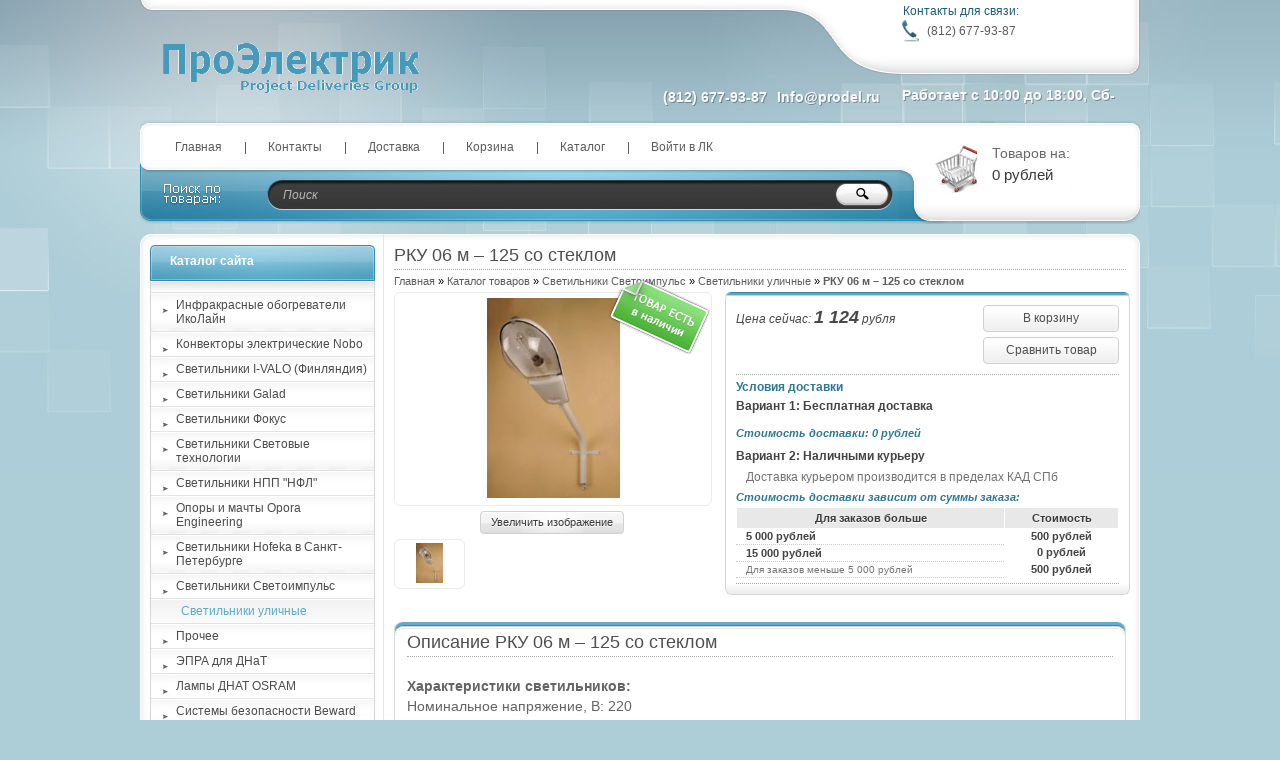

--- FILE ---
content_type: text/html; charset=utf-8
request_url: http://proelectrik.ru/goods/%D0%A0%D0%9A%D0%A3-06-%D0%BC-125-%D1%81%D0%BE-%D1%81%D1%82%D0%B5%D0%BA%D0%BB%D0%BE%D0%BC
body_size: 10053
content:
<!DOCTYPE html PUBLIC "-//W3C//DTD XHTML 1.1//EN" "http://www.w3.org/TR/xhtml11/DTD/xhtml11.dtd">
<html xmlns="http://www.w3.org/1999/xhtml" xml:lang="ru" lang="ru">
<head>
  <title>РКУ 06 м – 125 со стеклом</title>
  <meta name="keywords" content="РКУ 06 м – 125 со стеклом" />
  <meta name="description" content="РКУ 06 м – 125 со стеклом" />
  <meta http-equiv="X-UA-Compatible" content="IE=7" />
  <meta http-equiv="Content-Type" content="text/html; charset=utf-8" />
  <meta http-equiv="Content-Language" content="ru" />
  <link rel="icon" href="/design/favicon.ico?lc=1685986449" type="image/x-icon" />
  <link rel="shortcut icon" href="/design/favicon.ico?lc=1685986449" type="image/x-icon" />
  
  
      <link rel="canonical" href="http://proelectrik.ru/goods/%D0%A0%D0%9A%D0%A3-06-%D0%BC-125-%D1%81%D0%BE-%D1%81%D1%82%D0%B5%D0%BA%D0%BB%D0%BE%D0%BC" />
    
  
  <link rel="stylesheet" href="/design//forall/css/reset_03.css" type="text/css" />
  <link rel="stylesheet" href="/design//forall/css/nyroModal/nyroModal.full.css" type="text/css" />
  <link rel="stylesheet" href="/design//forall/css/fancybox/jquery.fancybox-1.3.4.min.css" type="text/css" />
  <link rel="stylesheet" href="/design//forall/css/jquery-ui/jquery.ui.all.min.css" type="text/css" />
  
      
        
  <link rel="stylesheet" href="/design/main.css?lc=1685986449" type="text/css" />
  
    
  
  <script type="text/javascript" src="/design//forall/js/jquery-1.4.2_nyroModal-1.6.2_validate_capslock_jquery-ui-1.8.4.custom_fancybox-1.3.4.version2.min.js"></script>
  
      
        
  <script type="text/javascript" src="/design/main.js?lc=1685986449"></script>
</head>
<body>
<div id="backtop">
  <div id="container">
    
    <div id="header">
      <div class="blocks"> 
        <div class="lft"></div>
        <div class="cntr"></div>
        <div class="rght">
            <ul style="height:60px;">
              <li class="title">Контакты для связи:</li>
              <li class="telephone padd"> (812) 677-93-87</li>                          </ul>
                          <ul>
                <li class="timework padd">Работает с 10:00 до 18:00,  Сб-Вс - Выходной день.</li>
              </ul>
                    </div>
         <div class="logotype"><a href="http://proelectrik.ru/"><img src="/design/logo.png?lc=1417101124" alt="Про Электрик" title="Про Электрик" /></a></div>
           <ul class="telephone23">
            <li> (812) 677-93-87</li>            <li>  Info@prodel.ru</li>                        <li></li>
          </ul>
      </div>
    </div>
    
    
    <div id="panelsite">
      <div class="leftcol"></div>
      <div class="centercol">
        <div class="menuheader">
          <ul>
                                                            <li class="main"><a href="http://proelectrik.ru/"  title="ПроЭлектрик - Project Deliveries Group">Главная</a></li>
                                  <li ><a href="http://proelectrik.ru/page/http-proelectrik-ru-feedback"  title="Контакты">Контакты</a></li>
                                  <li ><a href="http://proelectrik.ru/page/Доставка"  title="Доставка">Доставка</a></li>
                                  <li ><a href="http://proelectrik.ru/cart"  title="Ваша корзина">Корзина</a></li>
                                  <li ><a href="http://proelectrik.ru/catalog"  title="Полный список товаров на сайте">Каталог</a></li>
                                  <li ><a href="http://proelectrik.ru/user/login"  title="Вход в личный кабинет покупателя">Войти в ЛК</a></li>
                                                    </ul>
        </div>
       
        <div class="search">
            <form action="http://proelectrik.ru/search" id="searchform" method="get">
              <div>
                <input type="text" value="Поиск" onblur="this.value=(this.value=='') ? 'Поиск' : this.value;" onfocus="this.value=(this.value=='Поиск') ? '' : this.value;" id="s" class="text" name="q" />
                <input type="image" class="button" src="/design/spacer.gif?lc=1363625692" />
              </div>
            </form>
        </div>
      </div>
      <div class="rightcol cartInfo">
        <a href="http://proelectrik.ru/cart"><img src="/design/cart.jpg?lc=1363625691" alt="Про Электрик" title="Оформить заказ в Про Электрик" /></a>
        <ul onclick="document.location='http://proelectrik.ru/cart';">
           
            <li class="default off">Товаров на:</li>
            <li class="money cartSum">0 рублей</li>
                  </ul>
      </div>
    </div>
    
    
    <div id="topobj"></div>
    <div id="cntrobj">
      <div id="content">
                <div itemscope itemtype="http://data-vocabulary.org/Product">
  
  <div class="headline" style="background:none;">
    <div class="h1static clear">
      <h1 class="fnt18n" itemprop="name">РКУ 06 м – 125 со стеклом</h1>
      <meta itemprop="category" content="Светильники Светоимпульс > Светильники уличные" />
      
      <p class="fnt10n" style="display:none;">
        Артикул: 
      </p>
    </div>
  </div>
  
  <div class="padd">
    <div class="speedbar fnt11n txtalgnlft">
      <a href="http://proelectrik.ru/">Главная</a> &raquo; <a href="http://proelectrik.ru/catalog">Каталог товаров</a>
                   &raquo; <a href="http://proelectrik.ru/catalog/Светильники-Светоимпульс">Светильники Светоимпульс</a>
                             &raquo; <a href="http://proelectrik.ru/catalog/Светодиодные-уличные-консольные-ЖКХ">Светильники уличные</a>
                        » <span class="fnt11b">РКУ 06 м – 125 со стеклом</span>
    </div>
  </div>
  
  <form action="/cart/add/" method="post" class="goodsDataForm cont700 hiden">
    <div class="product padd">
      <input type="hidden" name="hash" value="b89ae2e1" />
      <input type="hidden" name="form[goods_from]" value="" />
      <div class="leftpart">
        <div class="fullimg txtalgncnt goodsDataMainModificationAvailable">
          <span rel="false" class="available-false" style="display:none;">
            <div class="stikno"></div>
          </span>
          <span rel="true" class="available-true" >
            <div class="stikyes"></div>
          </span>
          
                      <a itemprop="image" href="https://i2.storeland.net/1/5431/54307479/afacdb/1-jpg.jpg" target="_blank" title="Увеличить РКУ 06 м – 125 со стеклом"><img src="https://i2.storeland.net/1/5431/54307479/075a3e/1-jpg.jpg" alt="РКУ 06 м – 125 со стеклом" /></a>
                    
          <input type="hidden" rel="54307479" />
        </div>
        
                  <div class="button zoomimg txtalgncnt">
            <a href="https://i2.storeland.net/1/5431/54307479/afacdb/1-jpg.jpg" target="_blank" class="whtgreen" title="Увеличить РКУ 06 м – 125 со стеклом">Увеличить изображение</a>
          </div>
                
                              
                          <div class="allphoto clear">
                <div  class="title fnt11i" style="display:none;">Другие фото РКУ 06 м – 125 со стеклом</div>
                        
            <ul class="txtalgncnt zoomicon">
              <li><a href="https://i2.storeland.net/1/5431/54307479/afacdb/1-jpg.jpg" rel="gallery" target="_blank" title="">
              <img class="cornerAll withBorder" rel="https://i2.storeland.net/1/5431/54307479/075a3e/1-jpg.jpg" src="https://i2.storeland.net/1/5431/54307479/baec64/1-jpg.jpg" alt="" /></a></li>
              
              <input type="hidden" rel="54307479" />
            </ul>
            
                            <div class="clear"></div>
              </div>
                                    </div>
      <div class="rightpart">
        <div class="boxmoney">
          <div class="goodsDataMainModificationDataBlock main">
            
            <input type="hidden" name="form[goods_mod_id]" value="100604991" class="goodsDataMainModificationId" />
            
            <div class="block" itemscope itemprop="offerDetails" itemtype="http://data-vocabulary.org/Offer">
              <ul class="left fnt12i">
                <li class="goodsDataMainModificationPriceNow">Цена сейчас:
                  <span itemprop="price" content="1124"><span title="1 124 Российских рубля"><span class="num">1 124</span> <span>рубля</span></span></span>
                  
                  <meta itemprop="priceCurrency" content="RUB"/>
                  
                  <meta itemprop="quantity" content="1"/>
                  
                                      <span itemprop="availability" content="in_stock"></span>
                                  </li>
                
                
                               </ul>
              <ul class="right txtalgncnt">
                <li class="goodsPageSubmitButtonBlock" ><a class="whtblue" onclick="$('.goodsDataForm').submit(); return false;" title="Положить &laquo;РКУ 06 м – 125 со стеклом&raquo; в корзину" href="#">В корзину</a></li>
                
                                  
                                      <li><a class="goodsDataCompareButton add whtblue"  rel="/compare/add?return_to=http%3A%2F%2Fproelectrik.ru%2Fgoods%2F%25D0%25A0%25D0%259A%25D0%25A3-06-%25D0%25BC-125-%25D1%2581%25D0%25BE-%25D1%2581%25D1%2582%25D0%25B5%25D0%25BA%25D0%25BB%25D0%25BE%25D0%25BC" title="Добавить &laquo;РКУ 06 м – 125 со стеклом&raquo; к списку сравнения с другими товарами" href="#" >Сравнить товар</a></li>
                    <li><a class="goodsDataCompareButton delete whtblue" style="display:none;" rel="/compare/delete?return_to=http%3A%2F%2Fproelectrik.ru%2Fgoods%2F%25D0%25A0%25D0%259A%25D0%25A3-06-%25D0%25BC-125-%25D1%2581%25D0%25BE-%25D1%2581%25D1%2582%25D0%25B5%25D0%25BA%25D0%25BB%25D0%25BE%25D0%25BC" title="Убрать &laquo;РКУ 06 м – 125 со стеклом&raquo; из списка сравнения с другими товарами" href="#" >Не сравнивать</a></li>
                                                </ul>
              <div class="clear"></div>
            </div>
            
            
                        
            <div class="block" style="display:none;">
                              <div class="mod goodsDataMainModificationsBlockProperty">
                                                            <div class="title fnt11b">Модификация:</div>
                      <div class="select">
                        <select name="form[properties][]">
                                              <option value="2172753" selected="selected">Базовая</option>
                    
                                          </select>
                                        </div>
                                  </div>
                            <div class="clear"></div>
            </div>
            
            
                          <div class="ModificationsList" rel="2172753">
                <input type="hidden" name="id" value="100604991" />
                <input type="hidden" name="art_number" value="" />
                <input type="hidden" name="price_now" value="1124" />
                <div class="price_now_formated" style="display:none">Цена сейчас: <span title="1 124 Российских рубля"><span class="num">1 124</span> <span>рубля</span></span></div>
                <input type="hidden" name="price_old" value="0" />
                <div class="price_old_formated" style="display:none">Старая цена: <span title="0 Российских рублей"><span class="num">0</span> <span>рублей</span></span></div>
                <input type="hidden" name="rest_value" value="1" />
                <input type="hidden" name="measure_id" value="1" />
                <input type="hidden" name="measure_name" value="шт" />
                <input type="hidden" name="measure_desc" value="штука" />
                <input type="hidden" name="measure_precision" value="0" />
                <input type="hidden" name="is_has_in_compare_list" value="0" />
                <div class="description" style="display:none"></div>
              </div>
                        
            <div class="block goodsDataMainModificationsDescriptionBlock" style="display:none;">
              <div class="delivery fnt12n txtalgnlft">
                <div class="variant">
                  <div class="info"></div>
                </div>
              </div>
            </div>
            
            <div class="block">
              <div class="delivery fnt12n txtalgnlft">
                <p class="fnt12b">
                  Условия доставки
                </p>
                
                                  <div class="variant">
                    <div class="title fnt12b" rel="437154">
                      Вариант 1: Бесплатная доставка
                    </div>
                    <div class="info">
                      
                    </div>
                                          <div class="delivmoney fnt11i">
                        Стоимость доставки: <span title="0 Российских рублей"><span class="num">0</span> <span>рублей</span></span>
                      </div>
                                      </div>
                                  <div class="variant">
                    <div class="title fnt12b" rel="163030">
                      Вариант 2: Наличными курьеру
                    </div>
                    <div class="info">
                      Доставка курьером производится в пределах КАД СПб
                    </div>
                                          <div class="delivmoney fnt11i">
                        Стоимость доставки зависит от суммы заказа:
                      </div>
                      <div class="history" style="padding:0;">
                        <table cellpadding="0" width="100%" cellspacing="0" class="fnt11b txtalgncnt">
                        <tr class="title">
                          <td>
                            Для заказов больше
                          </td>
                          <td width="30%">
                            Стоимость
                          </td>
                        </tr>
                                                  <tr class="delivery">
                            <td class="txtalgnlft">
                              <span title="5 000 Российских рублей"><span class="num">5 000</span> <span>рублей</span></span>
                            </td>
                            <td class="last">
                              <span title="500 Российских рублей"><span class="num">500</span> <span>рублей</span></span>
                            </td>
                          </tr>
                                                  <tr class="delivery">
                            <td class="txtalgnlft">
                              <span title="15 000 Российских рублей"><span class="num">15 000</span> <span>рублей</span></span>
                            </td>
                            <td class="last">
                              <span title="0 Российских рублей"><span class="num">0</span> <span>рублей</span></span>
                            </td>
                          </tr>
                                                <tr class="delivery">
                          <td class="old txtalgnlft fnt10n">
                            Для заказов меньше <span title="5 000 Российских рублей"><span class="num">5 000</span> <span>рублей</span></span>
                          </td>
                          <td class="last">
                            <span title="500 Российских рублей"><span class="num">500</span> <span>рублей</span></span>
                          </td>
                        </tr>
                        </table>
                      </div>
                                      </div>
                                
              </div>
            </div>
            
          </div>
        </div>
      </div>
      <div class="clear"></div>
    </div>
  </form>
  
      <div class="headline padd" style="margin:10px 0 0 0px;">
      <div class="main">
        <div class="h1static clear">
          <h2 class="fnt18n">Описание РКУ 06 м – 125 со стеклом</h2>
        </div>
        <div class="text fnt12n htmlDataBlock" itemprop="description">
          <p style="margin-bottom: 10px; font-family: &#039;Helvetica Neue&#039;, Helvetica, Arial, sans-serif; font-size: 14px; line-height: 20px;"><b>Характеристики светильников:</b><br />
Номинальное напряжение, В: 220<br />
Частота переменного тока, Гц: 50<br />
Класс защиты от поражения электрическим током: I<br />
Степень защиты светильника: по ГОСТ 14254-96 IP 54<br />
Габаритные размеры (с плафоном): мм 655 х 295 х 225<br />
Посадочное место на кронштейн: &empty; 45&plusmn;5 мм<br />
Вес, кг: 5,3</p>

<p style="margin-bottom: 10px; font-family: &#039;Helvetica Neue&#039;, Helvetica, Arial, sans-serif; font-size: 14px; line-height: 20px;"><b>Светильники комплектуются ПРA:</b><br />
Для работы с ртутными лампами номиналом: 125; 250; 400 Ватт.<br />
Для работы с натриевыми лампами номиналом: 70; 100; 150; 250 Ватт.</p>

<p style="margin-bottom: 10px; font-family: &#039;Helvetica Neue&#039;, Helvetica, Arial, sans-serif; font-size: 14px; line-height: 20px;"><b>Исполнение:</b><br />
с защитным плафоном,<br />
без защитного плафона,<br />
с защитной решеткой.</p>
        </div>
      </div>
    </div>
    
    
  
    
  
  
    
  
    
  
      <div class="headline" style="background:none; margin:10px;">
      <div class="h1static clear">
        <h2 class="fnt18n">С этим товаром смотрят</h2>
      </div>
    </div>
    
    <div class="padd box">
      <table class="table" cellpadding="5" cellspacing="0">
        <tr>
                      <td>
              <div class="tabproduct">
                <div class="title fnt12b txtalgncnt">
                  <a href="http://proelectrik.ru/goods/%D0%98%D0%9A%D0%9E-6" title="Перейти на страницу &laquo;ИКО-10&raquo;">ИКО-10</a>
                </div>
                <div class="img txtalgncnt">
                  <a href="http://proelectrik.ru/goods/%D0%98%D0%9A%D0%9E-6" title="Перейти на страницу &laquo;ИКО-10&raquo;"><img src="https://i2.storeland.net/1/854/8538374/795f32/iko-10.jpg" alt="ИКО-10" /></a>
                </div>
                <div class="price fnt12b txtalgncnt">
                  Цена:
                                    <em class="fnt12b"><span title="3 490 Российских рублей"><span class="num">3 490</span> <span>рублей</span></span></em>
                </div>
                <div class="buttons txtalgncnt">
                                    <form action="/cart/add/" method="post" id="goodsListFormId25169493" class="goodsListForm">
                    <div>
                      <input type="hidden" name="hash" value="b89ae2e1" />
                      <input type="hidden" name="form[goods_from]" value="" />
                      <input type="hidden" name="form[goods_mod_id]" value="25169493" />
                      <a href="http://proelectrik.ru/goods/%D0%98%D0%9A%D0%9E-6" class="whtgreen" title="Перейти на страницу &laquo;ИКО-10&raquo;">Подробнее</a>
                      <a class="blgreen" onclick="$('#goodsListFormId25169493').submit(); return false;" href="/cart/add/?hash=b89ae2e1&amp;form%5Bgoods_from%5D=&amp;form%5Bgoods_mod_id%5D=25169493" title="Положить &laquo;ИКО-10&raquo; в корзину">Купить</a>
                    </div>
                  </form>
                                                    </div>
              </div>
            </td>
                          
                                  <td>
              <div class="tabproduct">
                <div class="title fnt12b txtalgncnt">
                  <a href="http://proelectrik.ru/goods/%D0%98%D0%9A%D0%9E-7" title="Перейти на страницу &laquo;ИКО-10+&raquo;">ИКО-10+</a>
                </div>
                <div class="img txtalgncnt">
                  <a href="http://proelectrik.ru/goods/%D0%98%D0%9A%D0%9E-7" title="Перейти на страницу &laquo;ИКО-10+&raquo;"><img src="https://i2.storeland.net/1/854/8538470/795f32/iko-10.jpg" alt="ИКО-10+" /></a>
                </div>
                <div class="price fnt12b txtalgncnt">
                  Цена:
                                    <em class="fnt12b"><span title="3 690 Российских рублей"><span class="num">3 690</span> <span>рублей</span></span></em>
                </div>
                <div class="buttons txtalgncnt">
                                    <form action="/cart/add/" method="post" id="goodsListFormId25169568" class="goodsListForm">
                    <div>
                      <input type="hidden" name="hash" value="b89ae2e1" />
                      <input type="hidden" name="form[goods_from]" value="" />
                      <input type="hidden" name="form[goods_mod_id]" value="25169568" />
                      <a href="http://proelectrik.ru/goods/%D0%98%D0%9A%D0%9E-7" class="whtgreen" title="Перейти на страницу &laquo;ИКО-10+&raquo;">Подробнее</a>
                      <a class="blgreen" onclick="$('#goodsListFormId25169568').submit(); return false;" href="/cart/add/?hash=b89ae2e1&amp;form%5Bgoods_from%5D=&amp;form%5Bgoods_mod_id%5D=25169568" title="Положить &laquo;ИКО-10+&raquo; в корзину">Купить</a>
                    </div>
                  </form>
                                                    </div>
              </div>
            </td>
                          
                                  <td>
              <div class="tabproduct">
                <div class="title fnt12b txtalgncnt">
                  <a href="http://proelectrik.ru/goods/%D0%98%D0%9A%D0%9E-9" title="Перейти на страницу &laquo;ИКО-13+&raquo;">ИКО-13+</a>
                </div>
                <div class="img txtalgncnt">
                  <a href="http://proelectrik.ru/goods/%D0%98%D0%9A%D0%9E-9" title="Перейти на страницу &laquo;ИКО-13+&raquo;"><img src="https://i2.storeland.net/1/854/8538665/795f32/iko-13.jpg" alt="ИКО-13+" /></a>
                </div>
                <div class="price fnt12b txtalgncnt">
                  Цена:
                                    <em class="fnt12b"><span title="3 304 Российских рубля"><span class="num">3 304</span> <span>рубля</span></span></em>
                </div>
                <div class="buttons txtalgncnt">
                                    <form action="/cart/add/" method="post" id="goodsListFormId25169693" class="goodsListForm">
                    <div>
                      <input type="hidden" name="hash" value="b89ae2e1" />
                      <input type="hidden" name="form[goods_from]" value="" />
                      <input type="hidden" name="form[goods_mod_id]" value="25169693" />
                      <a href="http://proelectrik.ru/goods/%D0%98%D0%9A%D0%9E-9" class="whtgreen" title="Перейти на страницу &laquo;ИКО-13+&raquo;">Подробнее</a>
                      <a class="blgreen" onclick="$('#goodsListFormId25169693').submit(); return false;" href="/cart/add/?hash=b89ae2e1&amp;form%5Bgoods_from%5D=&amp;form%5Bgoods_mod_id%5D=25169693" title="Положить &laquo;ИКО-13+&raquo; в корзину">Купить</a>
                    </div>
                  </form>
                                                    </div>
              </div>
            </td>
                          </tr><tr>
                                  <td>
              <div class="tabproduct">
                <div class="title fnt12b txtalgncnt">
                  <a href="http://proelectrik.ru/goods/%D0%9A%D0%BE%D0%BD%D0%B2%D0%B5%D0%BA%D1%82%D0%BE%D1%80-Nobo-Nordic-C4E05" title="Перейти на страницу &laquo;Конвектор Nobo Nordic C4E05&raquo;">Конвектор Nobo Nordic C4E05</a>
                </div>
                <div class="img txtalgncnt">
                  <a href="http://proelectrik.ru/goods/%D0%9A%D0%BE%D0%BD%D0%B2%D0%B5%D0%BA%D1%82%D0%BE%D1%80-Nobo-Nordic-C4E05" title="Перейти на страницу &laquo;Конвектор Nobo Nordic C4E05&raquo;"><img src="https://i2.storeland.net/1/881/8800802/795f32/konvektor-nobo-nordic-c4e05.jpg" alt="Конвектор Nobo Nordic C4E05" /></a>
                </div>
                <div class="price fnt12b txtalgncnt">
                  Цена:
                                    <em class="fnt12b"><span title="6 815 Российских рублей"><span class="num">6 815</span> <span>рублей</span></span></em>
                </div>
                <div class="buttons txtalgncnt">
                                    <form action="/cart/add/" method="post" id="goodsListFormId25803302" class="goodsListForm">
                    <div>
                      <input type="hidden" name="hash" value="b89ae2e1" />
                      <input type="hidden" name="form[goods_from]" value="" />
                      <input type="hidden" name="form[goods_mod_id]" value="25803302" />
                      <a href="http://proelectrik.ru/goods/%D0%9A%D0%BE%D0%BD%D0%B2%D0%B5%D0%BA%D1%82%D0%BE%D1%80-Nobo-Nordic-C4E05" class="whtgreen" title="Перейти на страницу &laquo;Конвектор Nobo Nordic C4E05&raquo;">Подробнее</a>
                      <a class="blgreen" onclick="$('#goodsListFormId25803302').submit(); return false;" href="/cart/add/?hash=b89ae2e1&amp;form%5Bgoods_from%5D=&amp;form%5Bgoods_mod_id%5D=25803302" title="Положить &laquo;Конвектор Nobo Nordic C4E05&raquo; в корзину">Купить</a>
                    </div>
                  </form>
                                                    </div>
              </div>
            </td>
                          
                                  <td>
              <div class="tabproduct">
                <div class="title fnt12b txtalgncnt">
                  <a href="http://proelectrik.ru/goods/%D0%9A%D0%BE%D0%BD%D0%B2%D0%B5%D0%BA%D1%82%D0%BE%D1%80-Nobo-Nordic-C4E07" title="Перейти на страницу &laquo;Конвектор Nobo Nordic C4E07&raquo;">Конвектор Nobo Nordic C4E07</a>
                </div>
                <div class="img txtalgncnt">
                  <a href="http://proelectrik.ru/goods/%D0%9A%D0%BE%D0%BD%D0%B2%D0%B5%D0%BA%D1%82%D0%BE%D1%80-Nobo-Nordic-C4E07" title="Перейти на страницу &laquo;Конвектор Nobo Nordic C4E07&raquo;"><img src="https://i1.storeland.net/1/881/8800942/795f32/konvektor-nobo-nordic-c4e07.jpg" alt="Конвектор Nobo Nordic C4E07" /></a>
                </div>
                <div class="price fnt12b txtalgncnt">
                  Цена:
                                    <em class="fnt12b"><span title="7 035 Российских рублей"><span class="num">7 035</span> <span>рублей</span></span></em>
                </div>
                <div class="buttons txtalgncnt">
                                    <form action="/cart/add/" method="post" id="goodsListFormId25803383" class="goodsListForm">
                    <div>
                      <input type="hidden" name="hash" value="b89ae2e1" />
                      <input type="hidden" name="form[goods_from]" value="" />
                      <input type="hidden" name="form[goods_mod_id]" value="25803383" />
                      <a href="http://proelectrik.ru/goods/%D0%9A%D0%BE%D0%BD%D0%B2%D0%B5%D0%BA%D1%82%D0%BE%D1%80-Nobo-Nordic-C4E07" class="whtgreen" title="Перейти на страницу &laquo;Конвектор Nobo Nordic C4E07&raquo;">Подробнее</a>
                      <a class="blgreen" onclick="$('#goodsListFormId25803383').submit(); return false;" href="/cart/add/?hash=b89ae2e1&amp;form%5Bgoods_from%5D=&amp;form%5Bgoods_mod_id%5D=25803383" title="Положить &laquo;Конвектор Nobo Nordic C4E07&raquo; в корзину">Купить</a>
                    </div>
                  </form>
                                                    </div>
              </div>
            </td>
                          
                                  <td>
              <div class="tabproduct">
                <div class="title fnt12b txtalgncnt">
                  <a href="http://proelectrik.ru/goods/%D0%9A%D0%BE%D0%BD%D0%B2%D0%B5%D0%BA%D1%82%D0%BE%D1%80-Nobo-Viking-C2N15" title="Перейти на страницу &laquo;Конвектор Nobo Viking C2N15&raquo;">Конвектор Nobo Viking C2N15</a>
                </div>
                <div class="img txtalgncnt">
                  <a href="http://proelectrik.ru/goods/%D0%9A%D0%BE%D0%BD%D0%B2%D0%B5%D0%BA%D1%82%D0%BE%D1%80-Nobo-Viking-C2N15" title="Перейти на страницу &laquo;Конвектор Nobo Viking C2N15&raquo;"><img src="https://i2.storeland.net/1/881/8806580/795f32/konvektor-nobo-viking-c2n15.jpg" alt="Конвектор Nobo Viking C2N15" /></a>
                </div>
                <div class="price fnt12b txtalgncnt">
                  Цена:
                                    <em class="fnt12b"><span title="10 395 Российских рублей"><span class="num">10 395</span> <span>рублей</span></span></em>
                </div>
                <div class="buttons txtalgncnt">
                                    <form action="/cart/add/" method="post" id="goodsListFormId25810588" class="goodsListForm">
                    <div>
                      <input type="hidden" name="hash" value="b89ae2e1" />
                      <input type="hidden" name="form[goods_from]" value="" />
                      <input type="hidden" name="form[goods_mod_id]" value="25810588" />
                      <a href="http://proelectrik.ru/goods/%D0%9A%D0%BE%D0%BD%D0%B2%D0%B5%D0%BA%D1%82%D0%BE%D1%80-Nobo-Viking-C2N15" class="whtgreen" title="Перейти на страницу &laquo;Конвектор Nobo Viking C2N15&raquo;">Подробнее</a>
                      <a class="blgreen" onclick="$('#goodsListFormId25810588').submit(); return false;" href="/cart/add/?hash=b89ae2e1&amp;form%5Bgoods_from%5D=&amp;form%5Bgoods_mod_id%5D=25810588" title="Положить &laquo;Конвектор Nobo Viking C2N15&raquo; в корзину">Купить</a>
                    </div>
                  </form>
                                                    </div>
              </div>
            </td>
                          </tr><tr>
                                  <td>
              <div class="tabproduct">
                <div class="title fnt12b txtalgncnt">
                  <a href="http://proelectrik.ru/goods/%D0%9A%D0%BE%D0%BD%D0%B2%D0%B5%D0%BA%D1%82%D0%BE%D1%80-Nobo-Viking-C4N10" title="Перейти на страницу &laquo;Конвектор Nobo Viking C4N10&raquo;">Конвектор Nobo Viking C4N10</a>
                </div>
                <div class="img txtalgncnt">
                  <a href="http://proelectrik.ru/goods/%D0%9A%D0%BE%D0%BD%D0%B2%D0%B5%D0%BA%D1%82%D0%BE%D1%80-Nobo-Viking-C4N10" title="Перейти на страницу &laquo;Конвектор Nobo Viking C4N10&raquo;"><img src="https://i1.storeland.net/1/881/8806798/795f32/konvektor-nobo-viking-c4n10.jpg" alt="Конвектор Nobo Viking C4N10" /></a>
                </div>
                <div class="price fnt12b txtalgncnt">
                  Цена:
                                    <em class="fnt12b"><span title="9 665 Российских рублей"><span class="num">9 665</span> <span>рублей</span></span></em>
                </div>
                <div class="buttons txtalgncnt">
                                    <form action="/cart/add/" method="post" id="goodsListFormId25811055" class="goodsListForm">
                    <div>
                      <input type="hidden" name="hash" value="b89ae2e1" />
                      <input type="hidden" name="form[goods_from]" value="" />
                      <input type="hidden" name="form[goods_mod_id]" value="25811055" />
                      <a href="http://proelectrik.ru/goods/%D0%9A%D0%BE%D0%BD%D0%B2%D0%B5%D0%BA%D1%82%D0%BE%D1%80-Nobo-Viking-C4N10" class="whtgreen" title="Перейти на страницу &laquo;Конвектор Nobo Viking C4N10&raquo;">Подробнее</a>
                      <a class="blgreen" onclick="$('#goodsListFormId25811055').submit(); return false;" href="/cart/add/?hash=b89ae2e1&amp;form%5Bgoods_from%5D=&amp;form%5Bgoods_mod_id%5D=25811055" title="Положить &laquo;Конвектор Nobo Viking C4N10&raquo; в корзину">Купить</a>
                    </div>
                  </form>
                                                    </div>
              </div>
            </td>
                          
                                  <td>
              <div class="tabproduct">
                <div class="title fnt12b txtalgncnt">
                  <a href="http://proelectrik.ru/goods/%D0%9A%D0%BE%D0%BD%D0%B2%D0%B5%D0%BA%D1%82%D0%BE%D1%80-Nobo-Viking-C4N15" title="Перейти на страницу &laquo;Конвектор Nobo Viking C4N15&raquo;">Конвектор Nobo Viking C4N15</a>
                </div>
                <div class="img txtalgncnt">
                  <a href="http://proelectrik.ru/goods/%D0%9A%D0%BE%D0%BD%D0%B2%D0%B5%D0%BA%D1%82%D0%BE%D1%80-Nobo-Viking-C4N15" title="Перейти на страницу &laquo;Конвектор Nobo Viking C4N15&raquo;"><img src="https://i1.storeland.net/1/881/8806996/795f32/konvektor-nobo-viking-c4n15.jpg" alt="Конвектор Nobo Viking C4N15" /></a>
                </div>
                <div class="price fnt12b txtalgncnt">
                  Цена:
                                    <em class="fnt12b"><span title="9 009 Российских рублей"><span class="num">9 009</span> <span>рублей</span></span></em>
                </div>
                <div class="buttons txtalgncnt">
                                    <form action="/cart/add/" method="post" id="goodsListFormId25811199" class="goodsListForm">
                    <div>
                      <input type="hidden" name="hash" value="b89ae2e1" />
                      <input type="hidden" name="form[goods_from]" value="" />
                      <input type="hidden" name="form[goods_mod_id]" value="25811199" />
                      <a href="http://proelectrik.ru/goods/%D0%9A%D0%BE%D0%BD%D0%B2%D0%B5%D0%BA%D1%82%D0%BE%D1%80-Nobo-Viking-C4N15" class="whtgreen" title="Перейти на страницу &laquo;Конвектор Nobo Viking C4N15&raquo;">Подробнее</a>
                      <a class="blgreen" onclick="$('#goodsListFormId25811199').submit(); return false;" href="/cart/add/?hash=b89ae2e1&amp;form%5Bgoods_from%5D=&amp;form%5Bgoods_mod_id%5D=25811199" title="Положить &laquo;Конвектор Nobo Viking C4N15&raquo; в корзину">Купить</a>
                    </div>
                  </form>
                                                    </div>
              </div>
            </td>
                          
                                  <td>
              <div class="tabproduct">
                <div class="title fnt12b txtalgncnt">
                  <a href="http://proelectrik.ru/goods/%D0%9F%D1%80%D0%B8%D0%B5%D0%BC%D0%BD%D0%B8%D0%BA-%D1%80%D0%BE%D0%B7%D0%B5%D1%82%D0%BA%D0%B0-RCE" title="Перейти на страницу &laquo;Приемник-розетка RCE 700&raquo;">Приемник-розетка RCE 700</a>
                </div>
                <div class="img txtalgncnt">
                  <a href="http://proelectrik.ru/goods/%D0%9F%D1%80%D0%B8%D0%B5%D0%BC%D0%BD%D0%B8%D0%BA-%D1%80%D0%BE%D0%B7%D0%B5%D1%82%D0%BA%D0%B0-RCE" title="Перейти на страницу &laquo;Приемник-розетка RCE 700&raquo;"><img src="https://i1.storeland.net/1/881/8808022/795f32/prijemnik-rozetka-rce-700.jpg" alt="Приемник-розетка RCE 700" /></a>
                </div>
                <div class="price fnt12b txtalgncnt">
                  Цена:
                                    <em class="fnt12b"><span title="6 500 Российских рублей"><span class="num">6 500</span> <span>рублей</span></span></em>
                </div>
                <div class="buttons txtalgncnt">
                                    <form action="/cart/add/" method="post" id="goodsListFormId25825159" class="goodsListForm">
                    <div>
                      <input type="hidden" name="hash" value="b89ae2e1" />
                      <input type="hidden" name="form[goods_from]" value="" />
                      <input type="hidden" name="form[goods_mod_id]" value="25825159" />
                      <a href="http://proelectrik.ru/goods/%D0%9F%D1%80%D0%B8%D0%B5%D0%BC%D0%BD%D0%B8%D0%BA-%D1%80%D0%BE%D0%B7%D0%B5%D1%82%D0%BA%D0%B0-RCE" class="whtgreen" title="Перейти на страницу &laquo;Приемник-розетка RCE 700&raquo;">Подробнее</a>
                      <a class="blgreen" onclick="$('#goodsListFormId25825159').submit(); return false;" href="/cart/add/?hash=b89ae2e1&amp;form%5Bgoods_from%5D=&amp;form%5Bgoods_mod_id%5D=25825159" title="Положить &laquo;Приемник-розетка RCE 700&raquo; в корзину">Купить</a>
                    </div>
                  </form>
                                                    </div>
              </div>
            </td>
                          </tr><tr>
                                  <td>
              <div class="tabproduct">
                <div class="title fnt12b txtalgncnt">
                  <a href="http://proelectrik.ru/goods/%D0%A2%D0%B5%D1%80%D0%BC%D0%BE%D1%81%D1%82%D0%B0%D1%82-TRB" title="Перейти на страницу &laquo;Термостат TRB 36 700&raquo;">Термостат TRB 36 700</a>
                </div>
                <div class="img txtalgncnt">
                  <a href="http://proelectrik.ru/goods/%D0%A2%D0%B5%D1%80%D0%BC%D0%BE%D1%81%D1%82%D0%B0%D1%82-TRB" title="Перейти на страницу &laquo;Термостат TRB 36 700&raquo;"><img src="https://i3.storeland.net/1/881/8808289/795f32/termostat-trb-36-700.jpg" alt="Термостат TRB 36 700" /></a>
                </div>
                <div class="price fnt12b txtalgncnt">
                  Цена:
                                    <em class="fnt12b"><span title="14 595 Российских рублей"><span class="num">14 595</span> <span>рублей</span></span></em>
                </div>
                <div class="buttons txtalgncnt">
                                    <form action="/cart/add/" method="post" id="goodsListFormId25825260" class="goodsListForm">
                    <div>
                      <input type="hidden" name="hash" value="b89ae2e1" />
                      <input type="hidden" name="form[goods_from]" value="" />
                      <input type="hidden" name="form[goods_mod_id]" value="25825260" />
                      <a href="http://proelectrik.ru/goods/%D0%A2%D0%B5%D1%80%D0%BC%D0%BE%D1%81%D1%82%D0%B0%D1%82-TRB" class="whtgreen" title="Перейти на страницу &laquo;Термостат TRB 36 700&raquo;">Подробнее</a>
                      <a class="blgreen" onclick="$('#goodsListFormId25825260').submit(); return false;" href="/cart/add/?hash=b89ae2e1&amp;form%5Bgoods_from%5D=&amp;form%5Bgoods_mod_id%5D=25825260" title="Положить &laquo;Термостат TRB 36 700&raquo; в корзину">Купить</a>
                    </div>
                  </form>
                                                    </div>
              </div>
            </td>
                          
                                  <td>
              <div class="tabproduct">
                <div class="title fnt12b txtalgncnt">
                  <a href="http://proelectrik.ru/goods/%D0%A1%D0%B2%D0%B5%D1%82%D0%B8%D0%BB%D1%8C%D0%BD%D0%B8%D0%BA-CLIP-Hofeka" title="Перейти на страницу &laquo;Светильник CLIP Hofeka&raquo;">Светильник CLIP Hofeka</a>
                </div>
                <div class="img txtalgncnt">
                  <a href="http://proelectrik.ru/goods/%D0%A1%D0%B2%D0%B5%D1%82%D0%B8%D0%BB%D1%8C%D0%BD%D0%B8%D0%BA-CLIP-Hofeka" title="Перейти на страницу &laquo;Светильник CLIP Hofeka&raquo;"><img src="https://i1.storeland.net/1/1264/12638749/795f32/svetilnik-clip-hofeka.jpg" alt="Светильник CLIP Hofeka" /></a>
                </div>
                <div class="price fnt12b txtalgncnt">
                  Цена:
                                    <em class="fnt12b"><span title="0 Российских рублей"><span class="num">0</span> <span>рублей</span></span></em>
                </div>
                <div class="buttons txtalgncnt">
                                    <form action="/cart/add/" method="post" id="goodsListFormId36430530" class="goodsListForm">
                    <div>
                      <input type="hidden" name="hash" value="b89ae2e1" />
                      <input type="hidden" name="form[goods_from]" value="" />
                      <input type="hidden" name="form[goods_mod_id]" value="36430530" />
                      <a href="http://proelectrik.ru/goods/%D0%A1%D0%B2%D0%B5%D1%82%D0%B8%D0%BB%D1%8C%D0%BD%D0%B8%D0%BA-CLIP-Hofeka" class="whtgreen" title="Перейти на страницу &laquo;Светильник CLIP Hofeka&raquo;">Подробнее</a>
                      <a class="blgreen" onclick="$('#goodsListFormId36430530').submit(); return false;" href="/cart/add/?hash=b89ae2e1&amp;form%5Bgoods_from%5D=&amp;form%5Bgoods_mod_id%5D=36430530" title="Положить &laquo;Светильник CLIP Hofeka&raquo; в корзину">Купить</a>
                    </div>
                  </form>
                                                    </div>
              </div>
            </td>
                          
                                  <td>
              <div class="tabproduct">
                <div class="title fnt12b txtalgncnt">
                  <a href="http://proelectrik.ru/goods/%D0%A3%D0%A1%D0%A1-240-%D0%9C%D0%90%D0%93%D0%98%D0%A1%D0%A2%D0%A0%D0%90%D0%9B%D0%AC-%D0%A8-%D0%BC%D0%B0%D0%B3%D0%B8%D1%81%D1%82%D1%80%D0%B0%D0%BB%D1%8C%D0%BD%D1%8B%D0%B9-%D1%81%D0%B2%D0%B5%D1%82%D0%BE%D0%B4%D0%B8%D0%BE%D0%B4%D0%BD%D1%8B%D0%B9-%D1%81%D0%B2%D0%B5%D1%82%D0%B8%D0%BB%D1%8C%D0%BD%D0%B8%D0%BA" title="Перейти на страницу &laquo;УСС 240 МАГИСТРАЛЬ Ш магистральный светодиодный светильник&raquo;">УСС 240 МАГИСТРАЛЬ Ш магистральный светодиодный светильник</a>
                </div>
                <div class="img txtalgncnt">
                  <a href="http://proelectrik.ru/goods/%D0%A3%D0%A1%D0%A1-240-%D0%9C%D0%90%D0%93%D0%98%D0%A1%D0%A2%D0%A0%D0%90%D0%9B%D0%AC-%D0%A8-%D0%BC%D0%B0%D0%B3%D0%B8%D1%81%D1%82%D1%80%D0%B0%D0%BB%D1%8C%D0%BD%D1%8B%D0%B9-%D1%81%D0%B2%D0%B5%D1%82%D0%BE%D0%B4%D0%B8%D0%BE%D0%B4%D0%BD%D1%8B%D0%B9-%D1%81%D0%B2%D0%B5%D1%82%D0%B8%D0%BB%D1%8C%D0%BD%D0%B8%D0%BA" title="Перейти на страницу &laquo;УСС 240 МАГИСТРАЛЬ Ш магистральный светодиодный светильник&raquo;"><img src="https://i3.storeland.net/1/5420/54198009/795f32/uss-240-magistral-sh-svetodiodnie-svetilniki-jpg.jpg" alt="УСС 240 МАГИСТРАЛЬ Ш магистральный светодиодный светильник" /></a>
                </div>
                <div class="price fnt12b txtalgncnt">
                  Цена:
                                    <em class="fnt12b"><span title="39 900 Российских рублей"><span class="num">39 900</span> <span>рублей</span></span></em>
                </div>
                <div class="buttons txtalgncnt">
                                    <form action="/cart/add/" method="post" id="goodsListFormId100421551" class="goodsListForm">
                    <div>
                      <input type="hidden" name="hash" value="b89ae2e1" />
                      <input type="hidden" name="form[goods_from]" value="" />
                      <input type="hidden" name="form[goods_mod_id]" value="100421551" />
                      <a href="http://proelectrik.ru/goods/%D0%A3%D0%A1%D0%A1-240-%D0%9C%D0%90%D0%93%D0%98%D0%A1%D0%A2%D0%A0%D0%90%D0%9B%D0%AC-%D0%A8-%D0%BC%D0%B0%D0%B3%D0%B8%D1%81%D1%82%D1%80%D0%B0%D0%BB%D1%8C%D0%BD%D1%8B%D0%B9-%D1%81%D0%B2%D0%B5%D1%82%D0%BE%D0%B4%D0%B8%D0%BE%D0%B4%D0%BD%D1%8B%D0%B9-%D1%81%D0%B2%D0%B5%D1%82%D0%B8%D0%BB%D1%8C%D0%BD%D0%B8%D0%BA" class="whtgreen" title="Перейти на страницу &laquo;УСС 240 МАГИСТРАЛЬ Ш магистральный светодиодный светильник&raquo;">Подробнее</a>
                      <a class="blgreen" onclick="$('#goodsListFormId100421551').submit(); return false;" href="/cart/add/?hash=b89ae2e1&amp;form%5Bgoods_from%5D=&amp;form%5Bgoods_mod_id%5D=100421551" title="Положить &laquo;УСС 240 МАГИСТРАЛЬ Ш магистральный светодиодный светильник&raquo; в корзину">Купить</a>
                    </div>
                  </form>
                                                    </div>
              </div>
            </td>
                          </tr><tr>
                                  <td>
              <div class="tabproduct">
                <div class="title fnt12b txtalgncnt">
                  <a href="http://proelectrik.ru/goods/%D0%A3%D0%A1%D0%A1-90-%D0%9C%D0%90%D0%93%D0%98%D0%A1%D0%A2%D0%A0%D0%90%D0%9B%D0%AC-%D0%A8-%D0%BC%D0%B0%D0%B3%D0%B8%D1%81%D1%82%D1%80%D0%B0%D0%BB%D1%8C%D0%BD%D1%8B%D0%B9-%D1%81%D0%B2%D0%B5%D1%82%D0%BE%D0%B4%D0%B8%D0%BE%D0%B4%D0%BD%D1%8B%D0%B9-%D1%81%D0%B2%D0%B5%D1%82%D0%B8%D0%BB%D1%8C%D0%BD%D0%B8%D0%BA-2" title="Перейти на страницу &laquo;УСС 90 МАГИСТРАЛЬ Ш магистральный светодиодный светильник&raquo;">УСС 90 МАГИСТРАЛЬ Ш магистральный светодиодный светильник</a>
                </div>
                <div class="img txtalgncnt">
                  <a href="http://proelectrik.ru/goods/%D0%A3%D0%A1%D0%A1-90-%D0%9C%D0%90%D0%93%D0%98%D0%A1%D0%A2%D0%A0%D0%90%D0%9B%D0%AC-%D0%A8-%D0%BC%D0%B0%D0%B3%D0%B8%D1%81%D1%82%D1%80%D0%B0%D0%BB%D1%8C%D0%BD%D1%8B%D0%B9-%D1%81%D0%B2%D0%B5%D1%82%D0%BE%D0%B4%D0%B8%D0%BE%D0%B4%D0%BD%D1%8B%D0%B9-%D1%81%D0%B2%D0%B5%D1%82%D0%B8%D0%BB%D1%8C%D0%BD%D0%B8%D0%BA-2" title="Перейти на страницу &laquo;УСС 90 МАГИСТРАЛЬ Ш магистральный светодиодный светильник&raquo;"><img src="https://i1.storeland.net/1/5420/54198167/795f32/uss-90-magistral-sh-svetodiodnie-svetilniki-2-jpg.jpg" alt="УСС 90 МАГИСТРАЛЬ Ш магистральный светодиодный светильник" /></a>
                </div>
                <div class="price fnt12b txtalgncnt">
                  Цена:
                                    <em class="fnt12b"><span title="14 900 Российских рублей"><span class="num">14 900</span> <span>рублей</span></span></em>
                </div>
                <div class="buttons txtalgncnt">
                                    <form action="/cart/add/" method="post" id="goodsListFormId100426824" class="goodsListForm">
                    <div>
                      <input type="hidden" name="hash" value="b89ae2e1" />
                      <input type="hidden" name="form[goods_from]" value="" />
                      <input type="hidden" name="form[goods_mod_id]" value="100426824" />
                      <a href="http://proelectrik.ru/goods/%D0%A3%D0%A1%D0%A1-90-%D0%9C%D0%90%D0%93%D0%98%D0%A1%D0%A2%D0%A0%D0%90%D0%9B%D0%AC-%D0%A8-%D0%BC%D0%B0%D0%B3%D0%B8%D1%81%D1%82%D1%80%D0%B0%D0%BB%D1%8C%D0%BD%D1%8B%D0%B9-%D1%81%D0%B2%D0%B5%D1%82%D0%BE%D0%B4%D0%B8%D0%BE%D0%B4%D0%BD%D1%8B%D0%B9-%D1%81%D0%B2%D0%B5%D1%82%D0%B8%D0%BB%D1%8C%D0%BD%D0%B8%D0%BA-2" class="whtgreen" title="Перейти на страницу &laquo;УСС 90 МАГИСТРАЛЬ Ш магистральный светодиодный светильник&raquo;">Подробнее</a>
                      <a class="blgreen" onclick="$('#goodsListFormId100426824').submit(); return false;" href="/cart/add/?hash=b89ae2e1&amp;form%5Bgoods_from%5D=&amp;form%5Bgoods_mod_id%5D=100426824" title="Положить &laquo;УСС 90 МАГИСТРАЛЬ Ш магистральный светодиодный светильник&raquo; в корзину">Купить</a>
                    </div>
                  </form>
                                                    </div>
              </div>
            </td>
                          
                                  <td>
              <div class="tabproduct">
                <div class="title fnt12b txtalgncnt">
                  <a href="http://proelectrik.ru/goods/%D0%A3%D0%A1%D0%A1-180-%D0%9C%D0%90%D0%93%D0%98%D0%A1%D0%A2%D0%A0%D0%90%D0%9B%D0%AC-%D0%A8" title="Перейти на страницу &laquo;УСС 180 МАГИСТРАЛЬ Ш 2Ex&raquo;">УСС 180 МАГИСТРАЛЬ Ш 2Ex</a>
                </div>
                <div class="img txtalgncnt">
                  <a href="http://proelectrik.ru/goods/%D0%A3%D0%A1%D0%A1-180-%D0%9C%D0%90%D0%93%D0%98%D0%A1%D0%A2%D0%A0%D0%90%D0%9B%D0%AC-%D0%A8" title="Перейти на страницу &laquo;УСС 180 МАГИСТРАЛЬ Ш 2Ex&raquo;"><img src="https://i3.storeland.net/1/5420/54198315/795f32/uss-180-magistral-sh-svetodiodnie-svetilniki-jpg.jpg" alt="УСС 180 МАГИСТРАЛЬ Ш 2Ex" /></a>
                </div>
                <div class="price fnt12b txtalgncnt">
                  Цена:
                                    <em class="fnt12b"><span title="28 900 Российских рублей"><span class="num">28 900</span> <span>рублей</span></span></em>
                </div>
                <div class="buttons txtalgncnt">
                                    <form action="/cart/add/" method="post" id="goodsListFormId100430829" class="goodsListForm">
                    <div>
                      <input type="hidden" name="hash" value="b89ae2e1" />
                      <input type="hidden" name="form[goods_from]" value="" />
                      <input type="hidden" name="form[goods_mod_id]" value="100430829" />
                      <a href="http://proelectrik.ru/goods/%D0%A3%D0%A1%D0%A1-180-%D0%9C%D0%90%D0%93%D0%98%D0%A1%D0%A2%D0%A0%D0%90%D0%9B%D0%AC-%D0%A8" class="whtgreen" title="Перейти на страницу &laquo;УСС 180 МАГИСТРАЛЬ Ш 2Ex&raquo;">Подробнее</a>
                      <a class="blgreen" onclick="$('#goodsListFormId100430829').submit(); return false;" href="/cart/add/?hash=b89ae2e1&amp;form%5Bgoods_from%5D=&amp;form%5Bgoods_mod_id%5D=100430829" title="Положить &laquo;УСС 180 МАГИСТРАЛЬ Ш 2Ex&raquo; в корзину">Купить</a>
                    </div>
                  </form>
                                                    </div>
              </div>
            </td>
                          
                                  <td>
              <div class="tabproduct">
                <div class="title fnt12b txtalgncnt">
                  <a href="http://proelectrik.ru/goods/%D0%A3%D0%A1%D0%A1-120-%D0%9C%D0%90%D0%93%D0%98%D0%A1%D0%A2%D0%A0%D0%90%D0%9B%D0%AC-%D0%A8" title="Перейти на страницу &laquo;УСС 120 МАГИСТРАЛЬ Ш 2Ex&raquo;">УСС 120 МАГИСТРАЛЬ Ш 2Ex</a>
                </div>
                <div class="img txtalgncnt">
                  <a href="http://proelectrik.ru/goods/%D0%A3%D0%A1%D0%A1-120-%D0%9C%D0%90%D0%93%D0%98%D0%A1%D0%A2%D0%A0%D0%90%D0%9B%D0%AC-%D0%A8" title="Перейти на страницу &laquo;УСС 120 МАГИСТРАЛЬ Ш 2Ex&raquo;"><img src="https://i1.storeland.net/1/5426/54251043/795f32/uss-120-magistral-sh-2ex.jpg" alt="УСС 120 МАГИСТРАЛЬ Ш 2Ex" /></a>
                </div>
                <div class="price fnt12b txtalgncnt">
                  Цена:
                                    <em class="fnt12b"><span title="22 300 Российских рублей"><span class="num">22 300</span> <span>рублей</span></span></em>
                </div>
                <div class="buttons txtalgncnt">
                                    <form action="/cart/add/" method="post" id="goodsListFormId100444565" class="goodsListForm">
                    <div>
                      <input type="hidden" name="hash" value="b89ae2e1" />
                      <input type="hidden" name="form[goods_from]" value="" />
                      <input type="hidden" name="form[goods_mod_id]" value="100444565" />
                      <a href="http://proelectrik.ru/goods/%D0%A3%D0%A1%D0%A1-120-%D0%9C%D0%90%D0%93%D0%98%D0%A1%D0%A2%D0%A0%D0%90%D0%9B%D0%AC-%D0%A8" class="whtgreen" title="Перейти на страницу &laquo;УСС 120 МАГИСТРАЛЬ Ш 2Ex&raquo;">Подробнее</a>
                      <a class="blgreen" onclick="$('#goodsListFormId100444565').submit(); return false;" href="/cart/add/?hash=b89ae2e1&amp;form%5Bgoods_from%5D=&amp;form%5Bgoods_mod_id%5D=100444565" title="Положить &laquo;УСС 120 МАГИСТРАЛЬ Ш 2Ex&raquo; в корзину">Купить</a>
                    </div>
                  </form>
                                                    </div>
              </div>
            </td>
                          </tr><tr>
                                  <td>
              <div class="tabproduct">
                <div class="title fnt12b txtalgncnt">
                  <a href="http://proelectrik.ru/goods/%D0%A3%D0%A1%D0%A1" title="Перейти на страницу &laquo;УСС 150&raquo;">УСС 150</a>
                </div>
                <div class="img txtalgncnt">
                  <a href="http://proelectrik.ru/goods/%D0%A3%D0%A1%D0%A1" title="Перейти на страницу &laquo;УСС 150&raquo;"><img src="https://i1.storeland.net/1/5421/54204796/795f32/uss-150-svetilniki-svetodiodnie-jpg.jpg" alt="УСС 150" /></a>
                </div>
                <div class="price fnt12b txtalgncnt">
                  Цена:
                                    <em class="fnt12b"><span title="35 000 Российских рублей"><span class="num">35 000</span> <span>рублей</span></span></em>
                </div>
                <div class="buttons txtalgncnt">
                                    <form action="/cart/add/" method="post" id="goodsListFormId100445362" class="goodsListForm">
                    <div>
                      <input type="hidden" name="hash" value="b89ae2e1" />
                      <input type="hidden" name="form[goods_from]" value="" />
                      <input type="hidden" name="form[goods_mod_id]" value="100445362" />
                      <a href="http://proelectrik.ru/goods/%D0%A3%D0%A1%D0%A1" class="whtgreen" title="Перейти на страницу &laquo;УСС 150&raquo;">Подробнее</a>
                      <a class="blgreen" onclick="$('#goodsListFormId100445362').submit(); return false;" href="/cart/add/?hash=b89ae2e1&amp;form%5Bgoods_from%5D=&amp;form%5Bgoods_mod_id%5D=100445362" title="Положить &laquo;УСС 150&raquo; в корзину">Купить</a>
                    </div>
                  </form>
                                                    </div>
              </div>
            </td>
                          
                                  <td>
              <div class="tabproduct">
                <div class="title fnt12b txtalgncnt">
                  <a href="http://proelectrik.ru/goods/%D0%A1%D0%9F%D0%9E-40-%D0%A0%D0%B8%D1%82%D0%B5%D0%B9%D0%BB" title="Перейти на страницу &laquo;СПО 40 Ритейл&raquo;">СПО 40 Ритейл</a>
                </div>
                <div class="img txtalgncnt">
                  <a href="http://proelectrik.ru/goods/%D0%A1%D0%9F%D0%9E-40-%D0%A0%D0%B8%D1%82%D0%B5%D0%B9%D0%BB" title="Перейти на страницу &laquo;СПО 40 Ритейл&raquo;"><img src="https://i1.storeland.net/1/5421/54205056/795f32/1-jpg.jpg" alt="СПО 40 Ритейл" /></a>
                </div>
                <div class="price fnt12b txtalgncnt">
                  Цена:
                                    <em class="fnt12b"><span title="7 300 Российских рублей"><span class="num">7 300</span> <span>рублей</span></span></em>
                </div>
                <div class="buttons txtalgncnt">
                                    <form action="/cart/add/" method="post" id="goodsListFormId100445785" class="goodsListForm">
                    <div>
                      <input type="hidden" name="hash" value="b89ae2e1" />
                      <input type="hidden" name="form[goods_from]" value="" />
                      <input type="hidden" name="form[goods_mod_id]" value="100445785" />
                      <a href="http://proelectrik.ru/goods/%D0%A1%D0%9F%D0%9E-40-%D0%A0%D0%B8%D1%82%D0%B5%D0%B9%D0%BB" class="whtgreen" title="Перейти на страницу &laquo;СПО 40 Ритейл&raquo;">Подробнее</a>
                      <a class="blgreen" onclick="$('#goodsListFormId100445785').submit(); return false;" href="/cart/add/?hash=b89ae2e1&amp;form%5Bgoods_from%5D=&amp;form%5Bgoods_mod_id%5D=100445785" title="Положить &laquo;СПО 40 Ритейл&raquo; в корзину">Купить</a>
                    </div>
                  </form>
                                                    </div>
              </div>
            </td>
                          
                                  <td>
              <div class="tabproduct">
                <div class="title fnt12b txtalgncnt">
                  <a href="http://proelectrik.ru/goods/%D0%9F%D0%A1%D0%A1-30-%D0%9A%D0%9E%D0%9B%D0%9E%D0%91%D0%9E%D0%9A-%D1%81-%D0%B4%D0%BE%D0%BF-%D0%BE%D0%BF%D1%82%D0%B8%D0%BA%D0%BE%D0%B9" title="Перейти на страницу &laquo;ПСС 30 КОЛОБОК с доп. оптикой&raquo;">ПСС 30 КОЛОБОК с доп. оптикой</a>
                </div>
                <div class="img txtalgncnt">
                  <a href="http://proelectrik.ru/goods/%D0%9F%D0%A1%D0%A1-30-%D0%9A%D0%9E%D0%9B%D0%9E%D0%91%D0%9E%D0%9A-%D1%81-%D0%B4%D0%BE%D0%BF-%D0%BE%D0%BF%D1%82%D0%B8%D0%BA%D0%BE%D0%B9" title="Перейти на страницу &laquo;ПСС 30 КОЛОБОК с доп. оптикой&raquo;"><img src="https://i1.storeland.net/1/5421/54205090/795f32/6-jpg.jpg" alt="ПСС 30 КОЛОБОК с доп. оптикой" /></a>
                </div>
                <div class="price fnt12b txtalgncnt">
                  Цена:
                                    <em class="fnt12b"><span title="12 000 Российских рублей"><span class="num">12 000</span> <span>рублей</span></span></em>
                </div>
                <div class="buttons txtalgncnt">
                                    <form action="/cart/add/" method="post" id="goodsListFormId100445826" class="goodsListForm">
                    <div>
                      <input type="hidden" name="hash" value="b89ae2e1" />
                      <input type="hidden" name="form[goods_from]" value="" />
                      <input type="hidden" name="form[goods_mod_id]" value="100445826" />
                      <a href="http://proelectrik.ru/goods/%D0%9F%D0%A1%D0%A1-30-%D0%9A%D0%9E%D0%9B%D0%9E%D0%91%D0%9E%D0%9A-%D1%81-%D0%B4%D0%BE%D0%BF-%D0%BE%D0%BF%D1%82%D0%B8%D0%BA%D0%BE%D0%B9" class="whtgreen" title="Перейти на страницу &laquo;ПСС 30 КОЛОБОК с доп. оптикой&raquo;">Подробнее</a>
                      <a class="blgreen" onclick="$('#goodsListFormId100445826').submit(); return false;" href="/cart/add/?hash=b89ae2e1&amp;form%5Bgoods_from%5D=&amp;form%5Bgoods_mod_id%5D=100445826" title="Положить &laquo;ПСС 30 КОЛОБОК с доп. оптикой&raquo; в корзину">Купить</a>
                    </div>
                  </form>
                                                    </div>
              </div>
            </td>
                          </tr><tr>
                                  <td>
              <div class="tabproduct">
                <div class="title fnt12b txtalgncnt">
                  <a href="http://proelectrik.ru/goods/%D0%9F%D0%A1%D0%A1-12-%D0%9A%D0%9E%D0%9B%D0%9E%D0%91%D0%9E%D0%9A" title="Перейти на страницу &laquo;ПСС 12 КОЛОБОК&raquo;">ПСС 12 КОЛОБОК</a>
                </div>
                <div class="img txtalgncnt">
                  <a href="http://proelectrik.ru/goods/%D0%9F%D0%A1%D0%A1-12-%D0%9A%D0%9E%D0%9B%D0%9E%D0%91%D0%9E%D0%9A" title="Перейти на страницу &laquo;ПСС 12 КОЛОБОК&raquo;"><img src="https://i3.storeland.net/1/5421/54205127/795f32/9-jpg.jpg" alt="ПСС 12 КОЛОБОК" /></a>
                </div>
                <div class="price fnt12b txtalgncnt">
                  Цена:
                                    <em class="fnt12b"><span title="6 400 Российских рублей"><span class="num">6 400</span> <span>рублей</span></span></em>
                </div>
                <div class="buttons txtalgncnt">
                                    <form action="/cart/add/" method="post" id="goodsListFormId100445875" class="goodsListForm">
                    <div>
                      <input type="hidden" name="hash" value="b89ae2e1" />
                      <input type="hidden" name="form[goods_from]" value="" />
                      <input type="hidden" name="form[goods_mod_id]" value="100445875" />
                      <a href="http://proelectrik.ru/goods/%D0%9F%D0%A1%D0%A1-12-%D0%9A%D0%9E%D0%9B%D0%9E%D0%91%D0%9E%D0%9A" class="whtgreen" title="Перейти на страницу &laquo;ПСС 12 КОЛОБОК&raquo;">Подробнее</a>
                      <a class="blgreen" onclick="$('#goodsListFormId100445875').submit(); return false;" href="/cart/add/?hash=b89ae2e1&amp;form%5Bgoods_from%5D=&amp;form%5Bgoods_mod_id%5D=100445875" title="Положить &laquo;ПСС 12 КОЛОБОК&raquo; в корзину">Купить</a>
                    </div>
                  </form>
                                                    </div>
              </div>
            </td>
                          
                                  <td>
              <div class="tabproduct">
                <div class="title fnt12b txtalgncnt">
                  <a href="http://proelectrik.ru/goods/%D0%96%D0%9A%D0%A5-08-N" title="Перейти на страницу &laquo;ЖКХ 08 N&raquo;">ЖКХ 08 N</a>
                </div>
                <div class="img txtalgncnt">
                  <a href="http://proelectrik.ru/goods/%D0%96%D0%9A%D0%A5-08-N" title="Перейти на страницу &laquo;ЖКХ 08 N&raquo;"><img src="https://i1.storeland.net/1/5421/54205227/795f32/16-jpg.jpg" alt="ЖКХ 08 N" /></a>
                </div>
                <div class="price fnt12b txtalgncnt">
                  Цена:
                                    <em class="fnt12b"><span title="1 200 Российских рублей"><span class="num">1 200</span> <span>рублей</span></span></em>
                </div>
                <div class="buttons txtalgncnt">
                                    <form action="/cart/add/" method="post" id="goodsListFormId100445976" class="goodsListForm">
                    <div>
                      <input type="hidden" name="hash" value="b89ae2e1" />
                      <input type="hidden" name="form[goods_from]" value="" />
                      <input type="hidden" name="form[goods_mod_id]" value="100445976" />
                      <a href="http://proelectrik.ru/goods/%D0%96%D0%9A%D0%A5-08-N" class="whtgreen" title="Перейти на страницу &laquo;ЖКХ 08 N&raquo;">Подробнее</a>
                      <a class="blgreen" onclick="$('#goodsListFormId100445976').submit(); return false;" href="/cart/add/?hash=b89ae2e1&amp;form%5Bgoods_from%5D=&amp;form%5Bgoods_mod_id%5D=100445976" title="Положить &laquo;ЖКХ 08 N&raquo; в корзину">Купить</a>
                    </div>
                  </form>
                                                    </div>
              </div>
            </td>
                          
                                  <td>
              <div class="tabproduct">
                <div class="title fnt12b txtalgncnt">
                  <a href="http://proelectrik.ru/goods/%D0%96%D0%9A%D0%A5-08-W" title="Перейти на страницу &laquo;ЖКХ 08 W&raquo;">ЖКХ 08 W</a>
                </div>
                <div class="img txtalgncnt">
                  <a href="http://proelectrik.ru/goods/%D0%96%D0%9A%D0%A5-08-W" title="Перейти на страницу &laquo;ЖКХ 08 W&raquo;"><img src="https://i2.storeland.net/1/5421/54205235/795f32/16-jpg.jpg" alt="ЖКХ 08 W" /></a>
                </div>
                <div class="price fnt12b txtalgncnt">
                  Цена:
                                    <em class="fnt12b"><span title="1 200 Российских рублей"><span class="num">1 200</span> <span>рублей</span></span></em>
                </div>
                <div class="buttons txtalgncnt">
                                    <form action="/cart/add/" method="post" id="goodsListFormId100445980" class="goodsListForm">
                    <div>
                      <input type="hidden" name="hash" value="b89ae2e1" />
                      <input type="hidden" name="form[goods_from]" value="" />
                      <input type="hidden" name="form[goods_mod_id]" value="100445980" />
                      <a href="http://proelectrik.ru/goods/%D0%96%D0%9A%D0%A5-08-W" class="whtgreen" title="Перейти на страницу &laquo;ЖКХ 08 W&raquo;">Подробнее</a>
                      <a class="blgreen" onclick="$('#goodsListFormId100445980').submit(); return false;" href="/cart/add/?hash=b89ae2e1&amp;form%5Bgoods_from%5D=&amp;form%5Bgoods_mod_id%5D=100445980" title="Положить &laquo;ЖКХ 08 W&raquo; в корзину">Купить</a>
                    </div>
                  </form>
                                                    </div>
              </div>
            </td>
                          </tr><tr>
                                  <td>
              <div class="tabproduct">
                <div class="title fnt12b txtalgncnt">
                  <a href="http://proelectrik.ru/goods/%D0%96%D0%9A%D0%A5-08-%D0%9D%D0%92-N" title="Перейти на страницу &laquo;ЖКХ 08 НВ N&raquo;">ЖКХ 08 НВ N</a>
                </div>
                <div class="img txtalgncnt">
                  <a href="http://proelectrik.ru/goods/%D0%96%D0%9A%D0%A5-08-%D0%9D%D0%92-N" title="Перейти на страницу &laquo;ЖКХ 08 НВ N&raquo;"><img src="https://i3.storeland.net/1/5421/54205553/795f32/jkh-08-svetodiodnie-svetilniki-jpg.jpg" alt="ЖКХ 08 НВ N" /></a>
                </div>
                <div class="price fnt12b txtalgncnt">
                  Цена:
                                    <em class="fnt12b"><span title="1 200 Российских рублей"><span class="num">1 200</span> <span>рублей</span></span></em>
                </div>
                <div class="buttons txtalgncnt">
                                    <form action="/cart/add/" method="post" id="goodsListFormId100446238" class="goodsListForm">
                    <div>
                      <input type="hidden" name="hash" value="b89ae2e1" />
                      <input type="hidden" name="form[goods_from]" value="" />
                      <input type="hidden" name="form[goods_mod_id]" value="100446238" />
                      <a href="http://proelectrik.ru/goods/%D0%96%D0%9A%D0%A5-08-%D0%9D%D0%92-N" class="whtgreen" title="Перейти на страницу &laquo;ЖКХ 08 НВ N&raquo;">Подробнее</a>
                      <a class="blgreen" onclick="$('#goodsListFormId100446238').submit(); return false;" href="/cart/add/?hash=b89ae2e1&amp;form%5Bgoods_from%5D=&amp;form%5Bgoods_mod_id%5D=100446238" title="Положить &laquo;ЖКХ 08 НВ N&raquo; в корзину">Купить</a>
                    </div>
                  </form>
                                                    </div>
              </div>
            </td>
                          
                                  <td>
              <div class="tabproduct">
                <div class="title fnt12b txtalgncnt">
                  <a href="http://proelectrik.ru/goods/%D0%A3%D0%A1%D0%A1-12-%D0%9D%D0%92" title="Перейти на страницу &laquo;УСС 12 НВ 2Ex&raquo;">УСС 12 НВ 2Ex</a>
                </div>
                <div class="img txtalgncnt">
                  <a href="http://proelectrik.ru/goods/%D0%A3%D0%A1%D0%A1-12-%D0%9D%D0%92" title="Перейти на страницу &laquo;УСС 12 НВ 2Ex&raquo;"><img src="https://i2.storeland.net/1/5425/54249416/795f32/1-jpg.jpg" alt="УСС 12 НВ 2Ex" /></a>
                </div>
                <div class="price fnt12b txtalgncnt">
                  Цена:
                                    <em class="fnt12b"><span title="6 900 Российских рублей"><span class="num">6 900</span> <span>рублей</span></span></em>
                </div>
                <div class="buttons txtalgncnt">
                                    <form action="/cart/add/" method="post" id="goodsListFormId100526065" class="goodsListForm">
                    <div>
                      <input type="hidden" name="hash" value="b89ae2e1" />
                      <input type="hidden" name="form[goods_from]" value="" />
                      <input type="hidden" name="form[goods_mod_id]" value="100526065" />
                      <a href="http://proelectrik.ru/goods/%D0%A3%D0%A1%D0%A1-12-%D0%9D%D0%92" class="whtgreen" title="Перейти на страницу &laquo;УСС 12 НВ 2Ex&raquo;">Подробнее</a>
                      <a class="blgreen" onclick="$('#goodsListFormId100526065').submit(); return false;" href="/cart/add/?hash=b89ae2e1&amp;form%5Bgoods_from%5D=&amp;form%5Bgoods_mod_id%5D=100526065" title="Положить &laquo;УСС 12 НВ 2Ex&raquo; в корзину">Купить</a>
                    </div>
                  </form>
                                                    </div>
              </div>
            </td>
                          
                                  <td>
              <div class="tabproduct">
                <div class="title fnt12b txtalgncnt">
                  <a href="http://proelectrik.ru/goods/%D0%A3%D0%A1%D0%A1-200-%D0%AD%D0%BA%D1%81%D0%BF%D0%B5%D1%80%D1%82" title="Перейти на страницу &laquo;УСС 200 Эксперт&raquo;">УСС 200 Эксперт</a>
                </div>
                <div class="img txtalgncnt">
                  <a href="http://proelectrik.ru/goods/%D0%A3%D0%A1%D0%A1-200-%D0%AD%D0%BA%D1%81%D0%BF%D0%B5%D1%80%D1%82" title="Перейти на страницу &laquo;УСС 200 Эксперт&raquo;"><img src="https://i3.storeland.net/1/5425/54249974/795f32/1-jpg.jpg" alt="УСС 200 Эксперт" /></a>
                </div>
                <div class="price fnt12b txtalgncnt">
                  Цена:
                                    <em class="fnt12b"><span title="47 100 Российских рублей"><span class="num">47 100</span> <span>рублей</span></span></em>
                </div>
                <div class="buttons txtalgncnt">
                                    <form action="/cart/add/" method="post" id="goodsListFormId100526458" class="goodsListForm">
                    <div>
                      <input type="hidden" name="hash" value="b89ae2e1" />
                      <input type="hidden" name="form[goods_from]" value="" />
                      <input type="hidden" name="form[goods_mod_id]" value="100526458" />
                      <a href="http://proelectrik.ru/goods/%D0%A3%D0%A1%D0%A1-200-%D0%AD%D0%BA%D1%81%D0%BF%D0%B5%D1%80%D1%82" class="whtgreen" title="Перейти на страницу &laquo;УСС 200 Эксперт&raquo;">Подробнее</a>
                      <a class="blgreen" onclick="$('#goodsListFormId100526458').submit(); return false;" href="/cart/add/?hash=b89ae2e1&amp;form%5Bgoods_from%5D=&amp;form%5Bgoods_mod_id%5D=100526458" title="Положить &laquo;УСС 200 Эксперт&raquo; в корзину">Купить</a>
                    </div>
                  </form>
                                                    </div>
              </div>
            </td>
                          </tr><tr>
                                  <td>
              <div class="tabproduct">
                <div class="title fnt12b txtalgncnt">
                  <a href="http://proelectrik.ru/goods/%D0%98%D0%9A%D0%9E-10" title="Перейти на страницу &laquo;ИКО - 15 +&raquo;">ИКО - 15 +</a>
                </div>
                <div class="img txtalgncnt">
                  <a href="http://proelectrik.ru/goods/%D0%98%D0%9A%D0%9E-10" title="Перейти на страницу &laquo;ИКО - 15 +&raquo;"><img src="https://i1.storeland.net/1/5426/54255025/795f32/1-jpg.jpg" alt="ИКО - 15 +" /></a>
                </div>
                <div class="price fnt12b txtalgncnt">
                  Цена:
                                    <em class="fnt12b"><span title="3 890 Российских рублей"><span class="num">3 890</span> <span>рублей</span></span></em>
                </div>
                <div class="buttons txtalgncnt">
                                    <form action="/cart/add/" method="post" id="goodsListFormId100530961" class="goodsListForm">
                    <div>
                      <input type="hidden" name="hash" value="b89ae2e1" />
                      <input type="hidden" name="form[goods_from]" value="" />
                      <input type="hidden" name="form[goods_mod_id]" value="100530961" />
                      <a href="http://proelectrik.ru/goods/%D0%98%D0%9A%D0%9E-10" class="whtgreen" title="Перейти на страницу &laquo;ИКО - 15 +&raquo;">Подробнее</a>
                      <a class="blgreen" onclick="$('#goodsListFormId100530961').submit(); return false;" href="/cart/add/?hash=b89ae2e1&amp;form%5Bgoods_from%5D=&amp;form%5Bgoods_mod_id%5D=100530961" title="Положить &laquo;ИКО - 15 +&raquo; в корзину">Купить</a>
                    </div>
                  </form>
                                                    </div>
              </div>
            </td>
                          
                                  <td>
              <div class="tabproduct">
                <div class="title fnt12b txtalgncnt">
                  <a href="http://proelectrik.ru/goods/2" title="Перейти на страницу &laquo;РКУ 06 м – 125 без стекла&raquo;">РКУ 06 м – 125 без стекла</a>
                </div>
                <div class="img txtalgncnt">
                  <a href="http://proelectrik.ru/goods/2" title="Перейти на страницу &laquo;РКУ 06 м – 125 без стекла&raquo;"><img src="https://i2.storeland.net/1/5431/54307510/795f32/2.jpg" alt="РКУ 06 м – 125 без стекла" /></a>
                </div>
                <div class="price fnt12b txtalgncnt">
                  Цена:
                                    <em class="fnt12b"><span title="917 Российских рублей"><span class="num">917</span> <span>рублей</span></span></em>
                </div>
                <div class="buttons txtalgncnt">
                                    <form action="/cart/add/" method="post" id="goodsListFormId100604994" class="goodsListForm">
                    <div>
                      <input type="hidden" name="hash" value="b89ae2e1" />
                      <input type="hidden" name="form[goods_from]" value="" />
                      <input type="hidden" name="form[goods_mod_id]" value="100604994" />
                      <a href="http://proelectrik.ru/goods/2" class="whtgreen" title="Перейти на страницу &laquo;РКУ 06 м – 125 без стекла&raquo;">Подробнее</a>
                      <a class="blgreen" onclick="$('#goodsListFormId100604994').submit(); return false;" href="/cart/add/?hash=b89ae2e1&amp;form%5Bgoods_from%5D=&amp;form%5Bgoods_mod_id%5D=100604994" title="Положить &laquo;РКУ 06 м – 125 без стекла&raquo; в корзину">Купить</a>
                    </div>
                  </form>
                                                    </div>
              </div>
            </td>
                          
                                  <td>
              <div class="tabproduct">
                <div class="title fnt12b txtalgncnt">
                  <a href="http://proelectrik.ru/goods/LYRA" title="Перейти на страницу &laquo;LYRA&raquo;">LYRA</a>
                </div>
                <div class="img txtalgncnt">
                  <a href="http://proelectrik.ru/goods/LYRA" title="Перейти на страницу &laquo;LYRA&raquo;"><img src="https://i1.storeland.net/1/5432/54310747/795f32/1-jpg.jpg" alt="LYRA" /></a>
                </div>
                <div class="price fnt12b txtalgncnt">
                  Цена:
                                    <em class="fnt12b"><span title="0 Российских рублей"><span class="num">0</span> <span>рублей</span></span></em>
                </div>
                <div class="buttons txtalgncnt">
                                    <form action="/cart/add/" method="post" id="goodsListFormId100624034" class="goodsListForm">
                    <div>
                      <input type="hidden" name="hash" value="b89ae2e1" />
                      <input type="hidden" name="form[goods_from]" value="" />
                      <input type="hidden" name="form[goods_mod_id]" value="100624034" />
                      <a href="http://proelectrik.ru/goods/LYRA" class="whtgreen" title="Перейти на страницу &laquo;LYRA&raquo;">Подробнее</a>
                      <a class="blgreen" onclick="$('#goodsListFormId100624034').submit(); return false;" href="/cart/add/?hash=b89ae2e1&amp;form%5Bgoods_from%5D=&amp;form%5Bgoods_mod_id%5D=100624034" title="Положить &laquo;LYRA&raquo; в корзину">Купить</a>
                    </div>
                  </form>
                                                    </div>
              </div>
            </td>
                          </tr><tr>
                                  <td>
              <div class="tabproduct">
                <div class="title fnt12b txtalgncnt">
                  <a href="http://proelectrik.ru/goods/DUO" title="Перейти на страницу &laquo;DUO&raquo;">DUO</a>
                </div>
                <div class="img txtalgncnt">
                  <a href="http://proelectrik.ru/goods/DUO" title="Перейти на страницу &laquo;DUO&raquo;"><img src="https://i3.storeland.net/1/5432/54312148/795f32/1-png.png" alt="DUO" /></a>
                </div>
                <div class="price fnt12b txtalgncnt">
                  Цена:
                                    <em class="fnt12b"><span title="0 Российских рублей"><span class="num">0</span> <span>рублей</span></span></em>
                </div>
                <div class="buttons txtalgncnt">
                                    <form action="/cart/add/" method="post" id="goodsListFormId100626017" class="goodsListForm">
                    <div>
                      <input type="hidden" name="hash" value="b89ae2e1" />
                      <input type="hidden" name="form[goods_from]" value="" />
                      <input type="hidden" name="form[goods_mod_id]" value="100626017" />
                      <a href="http://proelectrik.ru/goods/DUO" class="whtgreen" title="Перейти на страницу &laquo;DUO&raquo;">Подробнее</a>
                      <a class="blgreen" onclick="$('#goodsListFormId100626017').submit(); return false;" href="/cart/add/?hash=b89ae2e1&amp;form%5Bgoods_from%5D=&amp;form%5Bgoods_mod_id%5D=100626017" title="Положить &laquo;DUO&raquo; в корзину">Купить</a>
                    </div>
                  </form>
                                                    </div>
              </div>
            </td>
                              </tr>
      </table>
    </div>
    
    
  
      
        
    
  
</div><script>document.stat = '{"site_id":"190310","client_id":0,"goods_action":1,"s_ip":51594812,"s_uri":"http:\/\/proelectrik.ru\/goods\/%D0%A0%D0%9A%D0%A3-06-%D0%BC-125-%D1%81%D0%BE-%D1%81%D1%82%D0%B5%D0%BA%D0%BB%D0%BE%D0%BC","s_referer":null,"s_referer_url":"\/","f_fingerprint":"","f_user_agent":"Mozilla\/5.0 (Macintosh; Intel Mac OS X 10_15_7) AppleWebKit\/537.36 (KHTML, like Gecko) Chrome\/131.0.0.0 Safari\/537.36; ClaudeBot\/1.0; +claudebot@anthropic.com)","traffic_source_id":null,"traffic_source_ip":51594812,"traffic_source_utm_source":null,"traffic_source_utm_medium":null,"traffic_source_utm_campaign":null,"traffic_source_utm_term":null,"traffic_source_utm_content":null,"traffic_source_utm_position":null,"traffic_source_utm_matchtype":null,"traffic_source_utm_placement":null,"traffic_source_utm_network":null,"traffic_source_utm_referer":null,"goods_id":[41933607]}';</script><script type="text/javascript" src="//stat-ch.storeland.ru/static/fp.js" async></script>
          </div>
  
  <div id="left">
    
    
    <div class="block">
      <div class="blocktitle bluesmall"><a href="http://proelectrik.ru/catalog">Каталог сайта</a></div>
      <div class="blockmain navigation fnt12n">
        <ul>
                                            <li class=" "><a href="http://proelectrik.ru/catalog/Ikoline" >Инфракрасные обогреватели ИкоЛайн</a></li>
                                                <li class=" "><a href="http://proelectrik.ru/catalog/Nobo" >Конвекторы электрические Nobo</a></li>
                                                <li class=" "><a href="http://proelectrik.ru/catalog/i-valo" >Светильники I-VALO (Финляндия)</a></li>
                                                <li class=" "><a href="http://galad.proelectrik.ru/" >Светильники Galad</a></li>
                                                <li class=" "><a href="http://proelectrik.ru/catalog/focus" >Светильники Фокус</a></li>
                                                <li class=" "><a href="http://proelectrik.ru/catalog/ST-Lighting" >Светильники Световые технологии</a></li>
                                                <li class=" "><a href="http://proelectrik.ru/catalog/Светильники-НПП-НФЛ" >Светильники НПП &quot;НФЛ&quot;</a></li>
                                                <li class=" "><a href="http://proelectrik.ru/catalog/OporaEngineering" >Опоры и мачты Opora Engineering</a></li>
                                                <li class=" "><a href="http://proelectrik.ru/catalog/Hofeka" >Светильники Hofeka в Санкт-Петербурге</a></li>
                                                <li class=" "><a href="http://proelectrik.ru/catalog/Светильники-Светоимпульс" >Светильники Светоимпульс</a></li>
                                                <li class="incat fnt12b"><a href="http://proelectrik.ru/catalog/Светодиодные-уличные-консольные-ЖКХ" style="padding-left:30px">Светильники уличные</a></li>
                                                <li class=" "><a href="http://proelectrik.ru/catalog/Прочее" >Прочее</a></li>
                                                <li class=" "><a href="http://proelectrik.ru/catalog/ЭПРА-для-ДНаТ" >ЭПРА для ДНаТ</a></li>
                                                <li class=" "><a href="http://proelectrik.ru/catalog/Лампы-ДНАТ-OSRAM" >Лампы ДНАТ OSRAM</a></li>
                                                <li class=" "><a href="http://proelectrik.ru/catalog/Системы-безопасности-Beward" >Системы безопасности Beward</a></li>
                                                <li class=" "><a href="http://proelectrik.ru/catalog/Сушилки-для-рук-Dyson" >Сушилки для рук Dyson</a></li>
                                      </ul>
      </div>
      <div class="blockbottom"></div>
    </div>
    
    
    
     
      
              
    
    
     
      
              <div class="block">
          <div class="blocktitle greysmall">
            <a href="http://proelectrik.ru/compare">Сравнить товары</a>
          </div>
          <div class="blockmain sravn padd">
                          <div class="false fnt12i txtalgncnt">
                Нет товаров для сравнения
              </div>
                      </div>
          <div class="blockbottom"></div>
        </div>
               
    
    <div class="block">
      <div class="blocktitle bluelarge">
        <a href="http://proelectrik.ru/cart" title="Корзина">Корзина</a>
      </div>
      <div class="blockmain cart padd cartInfo">
        <ul>
          <li class="img"><a href="http://proelectrik.ru/cart"><img src="/design/cart.jpg?lc=1363625691" alt="Про Электрик" title="Оформить заказ в Про Электрик" /></a></li>
          <li class="button">
          <p class="fnt11b txtalgnlft cartSum">
            Итого: 0 рублей           </p>
          <a href="http://proelectrik.ru/cart" title="Оформить заказ в Про Электрик" class="whtblue">Оформить заказ</a></li>
        </ul>
      </div>
      <div class="blockbottom">
      </div>
    </div>
    
    
          
            
       
      
            
      
            
      
            
      
            
      </div>
  <div class="clear"></div>
</div>
</div>
<div id="bottobj"></div>
<div id="footer">
  <div id="main">
    <div class="menufooter">
      <ul>
                              <li class="main" ><a href="http://proelectrik.ru/"  title="ПроЭлектрик - Project Deliveries Group">Главная</a></li><li  ><a href="http://proelectrik.ru/catalog"  title="Полный список товаров на сайте">Лампы ДНАТ на складе</a></li><li  ><a href="http://proelectrik.ru/page/Доставка"  title="Доставка">Доставка</a></li><li  ><a href="http://proelectrik.ru/cart"  title="Ваша корзина">Корзина</a></li><li  ><a href="http://proelectrik.ru/catalog"  title="Полный список товаров на сайте">Каталог</a></li><li  ><a href="http://proelectrik.ru/admin/login"  title="Вход в бэк-офис магазина">Вход в бэк-офис</a></li><li  ><a href="http://proelectrik.ru/feedback"  title="Связь с администрацией магазина">Связь с администрацией</a></li>                        </ul>
    </div>
    <div class="copyring">
      <p>&copy; 2026  Про Электрик. ООО «ПроДэл». Все права защищены.</p>
    </div>
  </div>
</div>
<div id="panelbottom">
  <div class="money">
    <p>Мы принимаем:</p>
    <div class="img"></div>
  </div>
  <div class="schetchiki">
    
  </div>
</div>
</div>
</body>
</html><script type="text/javascript">(function(){var b=document.createElement("script");b.type="text/javascript";b.async=true;b.src="http://proelectrik.storeland.ru/setcookie?sid=190310&u=b89ae2e1&g=w%CB%A7&n=41933607";var a=document.getElementsByTagName("script")[0];a.parentNode.insertBefore(b,a);})();</script><noscript><img width="1" height="1" src="http://proelectrik.storeland.ru/setcookie?sid=190310&u=b89ae2e1&g=w%CB%A7&n=41933607&img=1" alt=""/></noscript>

--- FILE ---
content_type: text/html; charset=UTF-8, text/html
request_url: http://stat-ch.storeland.ru/
body_size: 113
content:
{"memory":22944,"time":0.0003311634063720703,"errors":[],"notice":[]}